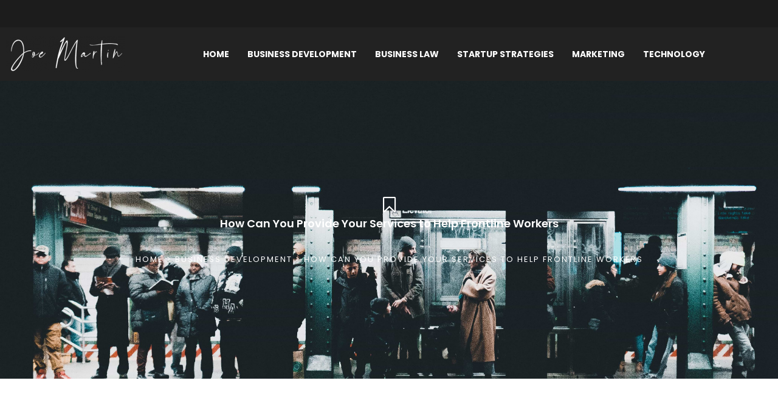

--- FILE ---
content_type: text/css
request_url: https://joemartinwords.com/wp-content/uploads/elementor/css/post-48.css?ver=1769053832
body_size: 1606
content:
.elementor-48 .elementor-element.elementor-element-20a9f25:not(.elementor-motion-effects-element-type-background), .elementor-48 .elementor-element.elementor-element-20a9f25 > .elementor-motion-effects-container > .elementor-motion-effects-layer{background-color:#222222;}.elementor-48 .elementor-element.elementor-element-20a9f25 > .elementor-container{max-width:1170px;min-height:275.5px;}.elementor-48 .elementor-element.elementor-element-20a9f25{transition:background 0.3s, border 0.3s, border-radius 0.3s, box-shadow 0.3s;color:#FFFFFF;padding:50px 0px 50px 0px;}.elementor-48 .elementor-element.elementor-element-20a9f25 > .elementor-background-overlay{transition:background 0.3s, border-radius 0.3s, opacity 0.3s;}.elementor-48 .elementor-element.elementor-element-20a9f25 a{color:#FFFFFF;}.elementor-48 .elementor-element.elementor-element-20a9f25 a:hover{color:var( --e-global-color-primary );}.elementor-bc-flex-widget .elementor-48 .elementor-element.elementor-element-5584a5f.elementor-column .elementor-widget-wrap{align-items:center;}.elementor-48 .elementor-element.elementor-element-5584a5f.elementor-column.elementor-element[data-element_type="column"] > .elementor-widget-wrap.elementor-element-populated{align-content:center;align-items:center;}.elementor-widget-theme-site-logo .widget-image-caption{color:var( --e-global-color-text );font-weight:var( --e-global-typography-text-font-weight );}.elementor-48 .elementor-element.elementor-element-85ea7bb{text-align:start;}.elementor-48 .elementor-element.elementor-element-1180e2c > .elementor-widget-wrap > .elementor-widget:not(.elementor-widget__width-auto):not(.elementor-widget__width-initial):not(:last-child):not(.elementor-absolute){margin-block-end:0px;}.elementor-widget-heading .elementor-heading-title{font-family:var( --e-global-typography-primary-font-family ), Sans-serif;font-weight:var( --e-global-typography-primary-font-weight );color:var( --e-global-color-primary );}.elementor-48 .elementor-element.elementor-element-ba25a30 > .elementor-widget-container{margin:0px 0px 20px 0px;}.elementor-48 .elementor-element.elementor-element-ba25a30 .elementor-heading-title{font-family:"Poppins", Sans-serif;font-size:18px;font-weight:bold;text-transform:uppercase;line-height:28px;color:#ffffff;}.elementor-48 .elementor-element.elementor-element-59ef196 > .elementor-widget-wrap > .elementor-widget:not(.elementor-widget__width-auto):not(.elementor-widget__width-initial):not(:last-child):not(.elementor-absolute){margin-block-end:0px;}.elementor-48 .elementor-element.elementor-element-41f1a4c > .elementor-widget-container{margin:0px 0px 20px 0px;}.elementor-48 .elementor-element.elementor-element-41f1a4c .elementor-heading-title{font-family:"Poppins", Sans-serif;font-size:18px;font-weight:bold;text-transform:uppercase;line-height:28px;color:#ffffff;}.elementor-widget-form .elementor-field-group > label, .elementor-widget-form .elementor-field-subgroup label{color:var( --e-global-color-text );}.elementor-widget-form .elementor-field-group > label{font-weight:var( --e-global-typography-text-font-weight );}.elementor-widget-form .elementor-field-type-html{color:var( --e-global-color-text );font-weight:var( --e-global-typography-text-font-weight );}.elementor-widget-form .elementor-field-group .elementor-field{color:var( --e-global-color-text );}.elementor-widget-form .elementor-field-group .elementor-field, .elementor-widget-form .elementor-field-subgroup label{font-weight:var( --e-global-typography-text-font-weight );}.elementor-widget-form .elementor-button{font-weight:var( --e-global-typography-accent-font-weight );}.elementor-widget-form .e-form__buttons__wrapper__button-next{background-color:var( --e-global-color-accent );}.elementor-widget-form .elementor-button[type="submit"]{background-color:var( --e-global-color-accent );}.elementor-widget-form .e-form__buttons__wrapper__button-previous{background-color:var( --e-global-color-accent );}.elementor-widget-form .elementor-message{font-weight:var( --e-global-typography-text-font-weight );}.elementor-widget-form .e-form__indicators__indicator, .elementor-widget-form .e-form__indicators__indicator__label{font-weight:var( --e-global-typography-accent-font-weight );}.elementor-widget-form{--e-form-steps-indicator-inactive-primary-color:var( --e-global-color-text );--e-form-steps-indicator-active-primary-color:var( --e-global-color-accent );--e-form-steps-indicator-completed-primary-color:var( --e-global-color-accent );--e-form-steps-indicator-progress-color:var( --e-global-color-accent );--e-form-steps-indicator-progress-background-color:var( --e-global-color-text );--e-form-steps-indicator-progress-meter-color:var( --e-global-color-text );}.elementor-widget-form .e-form__indicators__indicator__progress__meter{font-weight:var( --e-global-typography-accent-font-weight );}.elementor-48 .elementor-element.elementor-element-947fa71 > .elementor-widget-container{margin:0px 0px 20px 0px;}.elementor-48 .elementor-element.elementor-element-947fa71 .elementor-field-group{padding-right:calc( 20px/2 );padding-left:calc( 20px/2 );margin-bottom:0px;}.elementor-48 .elementor-element.elementor-element-947fa71 .elementor-form-fields-wrapper{margin-left:calc( -20px/2 );margin-right:calc( -20px/2 );margin-bottom:-0px;}.elementor-48 .elementor-element.elementor-element-947fa71 .elementor-field-group.recaptcha_v3-bottomleft, .elementor-48 .elementor-element.elementor-element-947fa71 .elementor-field-group.recaptcha_v3-bottomright{margin-bottom:0;}body.rtl .elementor-48 .elementor-element.elementor-element-947fa71 .elementor-labels-inline .elementor-field-group > label{padding-left:0px;}body:not(.rtl) .elementor-48 .elementor-element.elementor-element-947fa71 .elementor-labels-inline .elementor-field-group > label{padding-right:0px;}body .elementor-48 .elementor-element.elementor-element-947fa71 .elementor-labels-above .elementor-field-group > label{padding-bottom:0px;}.elementor-48 .elementor-element.elementor-element-947fa71 .elementor-field-type-html{padding-bottom:0px;}.elementor-48 .elementor-element.elementor-element-947fa71 .elementor-field-group .elementor-field{color:#ffffff;}.elementor-48 .elementor-element.elementor-element-947fa71 .elementor-field-group .elementor-field, .elementor-48 .elementor-element.elementor-element-947fa71 .elementor-field-subgroup label{font-family:"Open Sans", Sans-serif;font-size:14px;font-weight:300;line-height:24px;letter-spacing:0px;}.elementor-48 .elementor-element.elementor-element-947fa71 .elementor-field-group .elementor-field:not(.elementor-select-wrapper){background-color:#3a3a3a;border-color:#3a3a3a;border-radius:34px 34px 34px 34px;}.elementor-48 .elementor-element.elementor-element-947fa71 .elementor-field-group .elementor-select-wrapper select{background-color:#3a3a3a;border-color:#3a3a3a;border-radius:34px 34px 34px 34px;}.elementor-48 .elementor-element.elementor-element-947fa71 .elementor-field-group .elementor-select-wrapper::before{color:#3a3a3a;}.elementor-48 .elementor-element.elementor-element-947fa71 .elementor-button{font-family:"Poppins", Sans-serif;font-size:15px;font-weight:700;text-transform:uppercase;border-radius:34px 34px 34px 34px;}.elementor-48 .elementor-element.elementor-element-947fa71 .e-form__buttons__wrapper__button-next{background-color:var( --e-global-color-primary );color:#282828;}.elementor-48 .elementor-element.elementor-element-947fa71 .elementor-button[type="submit"]{background-color:var( --e-global-color-primary );color:#282828;}.elementor-48 .elementor-element.elementor-element-947fa71 .elementor-button[type="submit"] svg *{fill:#282828;}.elementor-48 .elementor-element.elementor-element-947fa71 .e-form__buttons__wrapper__button-previous{color:#ffffff;}.elementor-48 .elementor-element.elementor-element-947fa71 .e-form__buttons__wrapper__button-next:hover{background-color:var( --e-global-color-secondary );color:#FFFFFF;}.elementor-48 .elementor-element.elementor-element-947fa71 .elementor-button[type="submit"]:hover{background-color:var( --e-global-color-secondary );color:#FFFFFF;}.elementor-48 .elementor-element.elementor-element-947fa71 .elementor-button[type="submit"]:hover svg *{fill:#FFFFFF;}.elementor-48 .elementor-element.elementor-element-947fa71 .e-form__buttons__wrapper__button-previous:hover{color:#ffffff;}.elementor-48 .elementor-element.elementor-element-947fa71{--e-form-steps-indicators-spacing:20px;--e-form-steps-indicator-padding:30px;--e-form-steps-indicator-inactive-secondary-color:#ffffff;--e-form-steps-indicator-active-secondary-color:#ffffff;--e-form-steps-indicator-completed-secondary-color:#ffffff;--e-form-steps-divider-width:1px;--e-form-steps-divider-gap:10px;}.elementor-48 .elementor-element.elementor-element-8e2944b:not(.elementor-motion-effects-element-type-background), .elementor-48 .elementor-element.elementor-element-8e2944b > .elementor-motion-effects-container > .elementor-motion-effects-layer{background-color:#222222;}.elementor-48 .elementor-element.elementor-element-8e2944b > .elementor-container{max-width:1170px;min-height:77px;}.elementor-48 .elementor-element.elementor-element-8e2944b{transition:background 0.3s, border 0.3s, border-radius 0.3s, box-shadow 0.3s;}.elementor-48 .elementor-element.elementor-element-8e2944b > .elementor-background-overlay{transition:background 0.3s, border-radius 0.3s, opacity 0.3s;}.elementor-48 .elementor-element.elementor-element-2ba6350{text-align:center;}.elementor-48 .elementor-element.elementor-element-2ba6350 .elementor-heading-title{font-family:"Poppins", Sans-serif;font-size:13px;font-weight:600;text-transform:uppercase;line-height:32px;color:#ffffff;}@media(max-width:767px){.elementor-48 .elementor-element.elementor-element-85ea7bb{text-align:center;}.elementor-48 .elementor-element.elementor-element-947fa71 > .elementor-widget-container{padding:0px 0px 0px 0px;}}@media(min-width:768px){.elementor-48 .elementor-element.elementor-element-5584a5f{width:27.5%;}.elementor-48 .elementor-element.elementor-element-1180e2c{width:26.832%;}.elementor-48 .elementor-element.elementor-element-59ef196{width:45%;}}/* Start custom CSS for wp-widget-categories, class: .elementor-element-cb34b29 */.cat-bot h5{
    display: none;
}
.cat-bot ul{
    list-style-type: none;
    display: inline;
    margin-left: 0px;
}
.cat-bot a{
    font-family: open sans;
    font-size: 15px;
    line-height: 16px;
    color: #a2a2a2;
}
.cat-bot a:hover{
    color: #fdc513;
}/* End custom CSS */

--- FILE ---
content_type: text/css
request_url: https://joemartinwords.com/wp-content/uploads/elementor/css/post-43.css?ver=1769053832
body_size: 1116
content:
.elementor-43 .elementor-element.elementor-element-1bcd63c:not(.elementor-motion-effects-element-type-background), .elementor-43 .elementor-element.elementor-element-1bcd63c > .elementor-motion-effects-container > .elementor-motion-effects-layer{background-color:#1c1c1c;}.elementor-43 .elementor-element.elementor-element-1bcd63c > .elementor-container{max-width:1170px;min-height:45px;}.elementor-43 .elementor-element.elementor-element-1bcd63c{transition:background 0.3s, border 0.3s, border-radius 0.3s, box-shadow 0.3s;}.elementor-43 .elementor-element.elementor-element-1bcd63c > .elementor-background-overlay{transition:background 0.3s, border-radius 0.3s, opacity 0.3s;}.elementor-bc-flex-widget .elementor-43 .elementor-element.elementor-element-c05cebe.elementor-column .elementor-widget-wrap{align-items:center;}.elementor-43 .elementor-element.elementor-element-c05cebe.elementor-column.elementor-element[data-element_type="column"] > .elementor-widget-wrap.elementor-element-populated{align-content:center;align-items:center;}.elementor-43 .elementor-element.elementor-element-5ae64e5 > .elementor-element-populated{padding:0px 0px 0px 10px;}.elementor-43 .elementor-element.elementor-element-2b476c4:not(.elementor-motion-effects-element-type-background), .elementor-43 .elementor-element.elementor-element-2b476c4 > .elementor-motion-effects-container > .elementor-motion-effects-layer{background-color:var( --e-global-color-text );}.elementor-43 .elementor-element.elementor-element-2b476c4 > .elementor-container{max-width:1170px;min-height:88px;}.elementor-43 .elementor-element.elementor-element-2b476c4 > .elementor-background-overlay{opacity:0.8;transition:background 0.3s, border-radius 0.3s, opacity 0.3s;}.elementor-43 .elementor-element.elementor-element-2b476c4{transition:background 0.3s, border 0.3s, border-radius 0.3s, box-shadow 0.3s;margin-top:0px;margin-bottom:0px;}.elementor-bc-flex-widget .elementor-43 .elementor-element.elementor-element-dfea3a5.elementor-column .elementor-widget-wrap{align-items:center;}.elementor-43 .elementor-element.elementor-element-dfea3a5.elementor-column.elementor-element[data-element_type="column"] > .elementor-widget-wrap.elementor-element-populated{align-content:center;align-items:center;}.elementor-widget-theme-site-logo .widget-image-caption{color:var( --e-global-color-text );font-weight:var( --e-global-typography-text-font-weight );}.elementor-43 .elementor-element.elementor-element-82a505e{text-align:start;}.elementor-bc-flex-widget .elementor-43 .elementor-element.elementor-element-ca7bc37.elementor-column .elementor-widget-wrap{align-items:center;}.elementor-43 .elementor-element.elementor-element-ca7bc37.elementor-column.elementor-element[data-element_type="column"] > .elementor-widget-wrap.elementor-element-populated{align-content:center;align-items:center;}.elementor-widget-nav-menu .elementor-nav-menu .elementor-item{font-family:var( --e-global-typography-primary-font-family ), Sans-serif;font-weight:var( --e-global-typography-primary-font-weight );}.elementor-widget-nav-menu .elementor-nav-menu--main .elementor-item{color:var( --e-global-color-text );fill:var( --e-global-color-text );}.elementor-widget-nav-menu .elementor-nav-menu--main .elementor-item:hover,
					.elementor-widget-nav-menu .elementor-nav-menu--main .elementor-item.elementor-item-active,
					.elementor-widget-nav-menu .elementor-nav-menu--main .elementor-item.highlighted,
					.elementor-widget-nav-menu .elementor-nav-menu--main .elementor-item:focus{color:var( --e-global-color-accent );fill:var( --e-global-color-accent );}.elementor-widget-nav-menu .elementor-nav-menu--main:not(.e--pointer-framed) .elementor-item:before,
					.elementor-widget-nav-menu .elementor-nav-menu--main:not(.e--pointer-framed) .elementor-item:after{background-color:var( --e-global-color-accent );}.elementor-widget-nav-menu .e--pointer-framed .elementor-item:before,
					.elementor-widget-nav-menu .e--pointer-framed .elementor-item:after{border-color:var( --e-global-color-accent );}.elementor-widget-nav-menu{--e-nav-menu-divider-color:var( --e-global-color-text );}.elementor-widget-nav-menu .elementor-nav-menu--dropdown .elementor-item, .elementor-widget-nav-menu .elementor-nav-menu--dropdown  .elementor-sub-item{font-weight:var( --e-global-typography-accent-font-weight );}.elementor-43 .elementor-element.elementor-element-f9fe269 .elementor-menu-toggle{margin:0 auto;}.elementor-43 .elementor-element.elementor-element-f9fe269 .elementor-nav-menu .elementor-item{font-size:14px;font-weight:bold;text-transform:uppercase;line-height:24px;}.elementor-43 .elementor-element.elementor-element-f9fe269 .elementor-nav-menu--main .elementor-item{color:#ffffff;fill:#ffffff;padding-left:0px;padding-right:0px;padding-top:0px;padding-bottom:0px;}.elementor-43 .elementor-element.elementor-element-f9fe269 .elementor-nav-menu--main .elementor-item:hover,
					.elementor-43 .elementor-element.elementor-element-f9fe269 .elementor-nav-menu--main .elementor-item.elementor-item-active,
					.elementor-43 .elementor-element.elementor-element-f9fe269 .elementor-nav-menu--main .elementor-item.highlighted,
					.elementor-43 .elementor-element.elementor-element-f9fe269 .elementor-nav-menu--main .elementor-item:focus{color:var( --e-global-color-primary );fill:var( --e-global-color-primary );}.elementor-43 .elementor-element.elementor-element-f9fe269 .elementor-nav-menu--main .elementor-item.elementor-item-active{color:var( --e-global-color-primary );}.elementor-43 .elementor-element.elementor-element-f9fe269{--e-nav-menu-horizontal-menu-item-margin:calc( 30px / 2 );}.elementor-43 .elementor-element.elementor-element-f9fe269 .elementor-nav-menu--main:not(.elementor-nav-menu--layout-horizontal) .elementor-nav-menu > li:not(:last-child){margin-bottom:30px;}.elementor-43 .elementor-element.elementor-element-f9fe269 .elementor-nav-menu--dropdown a, .elementor-43 .elementor-element.elementor-element-f9fe269 .elementor-menu-toggle{color:#ffffff;fill:#ffffff;}.elementor-43 .elementor-element.elementor-element-f9fe269 .elementor-nav-menu--dropdown{background-color:#333333;}.elementor-43 .elementor-element.elementor-element-f9fe269 .elementor-nav-menu--dropdown a:hover,
					.elementor-43 .elementor-element.elementor-element-f9fe269 .elementor-nav-menu--dropdown a:focus,
					.elementor-43 .elementor-element.elementor-element-f9fe269 .elementor-nav-menu--dropdown a.elementor-item-active,
					.elementor-43 .elementor-element.elementor-element-f9fe269 .elementor-nav-menu--dropdown a.highlighted,
					.elementor-43 .elementor-element.elementor-element-f9fe269 .elementor-menu-toggle:hover,
					.elementor-43 .elementor-element.elementor-element-f9fe269 .elementor-menu-toggle:focus{color:#fdc513;}.elementor-43 .elementor-element.elementor-element-f9fe269 .elementor-nav-menu--dropdown a:hover,
					.elementor-43 .elementor-element.elementor-element-f9fe269 .elementor-nav-menu--dropdown a:focus,
					.elementor-43 .elementor-element.elementor-element-f9fe269 .elementor-nav-menu--dropdown a.elementor-item-active,
					.elementor-43 .elementor-element.elementor-element-f9fe269 .elementor-nav-menu--dropdown a.highlighted{background-color:#333333;}.elementor-43 .elementor-element.elementor-element-f9fe269 .elementor-nav-menu--dropdown a.elementor-item-active{color:#fdc513;}.elementor-43 .elementor-element.elementor-element-f9fe269 .elementor-nav-menu--dropdown .elementor-item, .elementor-43 .elementor-element.elementor-element-f9fe269 .elementor-nav-menu--dropdown  .elementor-sub-item{font-family:"Raleway", Sans-serif;font-weight:bold;text-transform:uppercase;}@media(max-width:1024px){.elementor-43 .elementor-element.elementor-element-f9fe269{--e-nav-menu-horizontal-menu-item-margin:calc( 20px / 2 );}.elementor-43 .elementor-element.elementor-element-f9fe269 .elementor-nav-menu--main:not(.elementor-nav-menu--layout-horizontal) .elementor-nav-menu > li:not(:last-child){margin-bottom:20px;}}@media(min-width:768px){.elementor-43 .elementor-element.elementor-element-dfea3a5{width:20.442%;}.elementor-43 .elementor-element.elementor-element-ca7bc37{width:79.558%;}}@media(max-width:767px){.elementor-43 .elementor-element.elementor-element-82a505e{text-align:center;}.elementor-43 .elementor-element.elementor-element-f9fe269 .elementor-nav-menu--dropdown .elementor-item, .elementor-43 .elementor-element.elementor-element-f9fe269 .elementor-nav-menu--dropdown  .elementor-sub-item{letter-spacing:0px;}}

--- FILE ---
content_type: text/css
request_url: https://joemartinwords.com/wp-content/uploads/elementor/css/post-51.css?ver=1769053832
body_size: 2319
content:
.elementor-51 .elementor-element.elementor-element-e677dc7:not(.elementor-motion-effects-element-type-background), .elementor-51 .elementor-element.elementor-element-e677dc7 > .elementor-motion-effects-container > .elementor-motion-effects-layer{background-image:url("https://joemartinwords.com/wp-content/uploads/2019/05/simon-shim-551685-unsplash1.jpg");background-position:center center;background-repeat:no-repeat;background-size:cover;}.elementor-51 .elementor-element.elementor-element-e677dc7 > .elementor-background-overlay{background-color:#1c1c1c;opacity:0.5;transition:background 0.3s, border-radius 0.3s, opacity 0.3s;}.elementor-51 .elementor-element.elementor-element-e677dc7 > .elementor-container{min-height:490px;}.elementor-51 .elementor-element.elementor-element-e677dc7{transition:background 0.3s, border 0.3s, border-radius 0.3s, box-shadow 0.3s;}.elementor-51 .elementor-element.elementor-element-3886d4e > .elementor-widget-wrap > .elementor-widget:not(.elementor-widget__width-auto):not(.elementor-widget__width-initial):not(:last-child):not(.elementor-absolute){margin-block-end:10px;}.elementor-widget-icon.elementor-view-stacked .elementor-icon{background-color:var( --e-global-color-primary );}.elementor-widget-icon.elementor-view-framed .elementor-icon, .elementor-widget-icon.elementor-view-default .elementor-icon{color:var( --e-global-color-primary );border-color:var( --e-global-color-primary );}.elementor-widget-icon.elementor-view-framed .elementor-icon, .elementor-widget-icon.elementor-view-default .elementor-icon svg{fill:var( --e-global-color-primary );}.elementor-51 .elementor-element.elementor-element-51a93f5 > .elementor-widget-container{margin:0px 0px -10px 0px;}.elementor-51 .elementor-element.elementor-element-51a93f5 .elementor-icon-wrapper{text-align:center;}.elementor-51 .elementor-element.elementor-element-51a93f5.elementor-view-stacked .elementor-icon{background-color:#ffffff;}.elementor-51 .elementor-element.elementor-element-51a93f5.elementor-view-framed .elementor-icon, .elementor-51 .elementor-element.elementor-element-51a93f5.elementor-view-default .elementor-icon{color:#ffffff;border-color:#ffffff;}.elementor-51 .elementor-element.elementor-element-51a93f5.elementor-view-framed .elementor-icon, .elementor-51 .elementor-element.elementor-element-51a93f5.elementor-view-default .elementor-icon svg{fill:#ffffff;}.elementor-51 .elementor-element.elementor-element-51a93f5 .elementor-icon{font-size:30px;}.elementor-51 .elementor-element.elementor-element-51a93f5 .elementor-icon svg{height:30px;}.elementor-widget-theme-post-title .elementor-heading-title{font-family:var( --e-global-typography-primary-font-family ), Sans-serif;font-weight:var( --e-global-typography-primary-font-weight );color:var( --e-global-color-primary );}.elementor-51 .elementor-element.elementor-element-76946c5{text-align:center;}.elementor-51 .elementor-element.elementor-element-76946c5 .elementor-heading-title{color:#ffffff;}.elementor-widget-breadcrumbs{font-weight:var( --e-global-typography-secondary-font-weight );}.elementor-51 .elementor-element.elementor-element-68bff98 > .elementor-widget-container{margin:30px 0px 0px 0px;}.elementor-51 .elementor-element.elementor-element-68bff98{font-size:13px;font-weight:400;text-transform:uppercase;line-height:19px;letter-spacing:2px;color:#ffffff;}.elementor-51 .elementor-element.elementor-element-68bff98 a{color:#FFFFFF;}.elementor-51 .elementor-element.elementor-element-80f64be > .elementor-container{max-width:1170px;}.elementor-51 .elementor-element.elementor-element-80f64be{margin-top:100px;margin-bottom:100px;}.elementor-51 .elementor-element.elementor-element-a3febe7 > .elementor-background-overlay{background-color:#333333;opacity:0.5;transition:background 0.3s, border-radius 0.3s, opacity 0.3s;}.elementor-51 .elementor-element.elementor-element-a3febe7:not(.elementor-motion-effects-element-type-background), .elementor-51 .elementor-element.elementor-element-a3febe7 > .elementor-motion-effects-container > .elementor-motion-effects-layer{background-position:center center;background-repeat:no-repeat;background-size:cover;}.elementor-51 .elementor-element.elementor-element-a3febe7{transition:background 0.3s, border 0.3s, border-radius 0.3s, box-shadow 0.3s;padding:80px 40px 80px 40px;}.elementor-51 .elementor-element.elementor-element-435f76e:not(.elementor-motion-effects-element-type-background) > .elementor-widget-wrap, .elementor-51 .elementor-element.elementor-element-435f76e > .elementor-widget-wrap > .elementor-motion-effects-container > .elementor-motion-effects-layer{background-color:var( --e-global-color-text );}.elementor-bc-flex-widget .elementor-51 .elementor-element.elementor-element-435f76e.elementor-column .elementor-widget-wrap{align-items:center;}.elementor-51 .elementor-element.elementor-element-435f76e.elementor-column.elementor-element[data-element_type="column"] > .elementor-widget-wrap.elementor-element-populated{align-content:center;align-items:center;}.elementor-51 .elementor-element.elementor-element-435f76e > .elementor-element-populated{transition:background 0.3s, border 0.3s, border-radius 0.3s, box-shadow 0.3s;}.elementor-51 .elementor-element.elementor-element-435f76e > .elementor-element-populated > .elementor-background-overlay{transition:background 0.3s, border-radius 0.3s, opacity 0.3s;}.elementor-widget-post-info .elementor-icon-list-item:not(:last-child):after{border-color:var( --e-global-color-text );}.elementor-widget-post-info .elementor-icon-list-icon i{color:var( --e-global-color-primary );}.elementor-widget-post-info .elementor-icon-list-icon svg{fill:var( --e-global-color-primary );}.elementor-widget-post-info .elementor-icon-list-text, .elementor-widget-post-info .elementor-icon-list-text a{color:var( --e-global-color-secondary );}.elementor-widget-post-info .elementor-icon-list-item{font-weight:var( --e-global-typography-text-font-weight );}.elementor-51 .elementor-element.elementor-element-64cc1d5 .elementor-icon-list-icon i{color:var( --e-global-color-primary );font-size:14px;}.elementor-51 .elementor-element.elementor-element-64cc1d5 .elementor-icon-list-icon svg{fill:var( --e-global-color-primary );--e-icon-list-icon-size:14px;}.elementor-51 .elementor-element.elementor-element-64cc1d5 .elementor-icon-list-icon{width:14px;}.elementor-51 .elementor-element.elementor-element-64cc1d5 .elementor-icon-list-text, .elementor-51 .elementor-element.elementor-element-64cc1d5 .elementor-icon-list-text a{color:#ffffff;}.elementor-51 .elementor-element.elementor-element-64cc1d5 .elementor-icon-list-item{font-size:12px;font-weight:400;text-transform:uppercase;line-height:28px;letter-spacing:1px;}.elementor-51 .elementor-element.elementor-element-eafea11 .elementor-icon-list-items:not(.elementor-inline-items) .elementor-icon-list-item:not(:last-child){padding-bottom:calc(10px/2);}.elementor-51 .elementor-element.elementor-element-eafea11 .elementor-icon-list-items:not(.elementor-inline-items) .elementor-icon-list-item:not(:first-child){margin-top:calc(10px/2);}.elementor-51 .elementor-element.elementor-element-eafea11 .elementor-icon-list-items.elementor-inline-items .elementor-icon-list-item{margin-right:calc(10px/2);margin-left:calc(10px/2);}.elementor-51 .elementor-element.elementor-element-eafea11 .elementor-icon-list-items.elementor-inline-items{margin-right:calc(-10px/2);margin-left:calc(-10px/2);}body.rtl .elementor-51 .elementor-element.elementor-element-eafea11 .elementor-icon-list-items.elementor-inline-items .elementor-icon-list-item:after{left:calc(-10px/2);}body:not(.rtl) .elementor-51 .elementor-element.elementor-element-eafea11 .elementor-icon-list-items.elementor-inline-items .elementor-icon-list-item:after{right:calc(-10px/2);}.elementor-51 .elementor-element.elementor-element-eafea11 .elementor-icon-list-icon{width:14px;}.elementor-51 .elementor-element.elementor-element-eafea11 .elementor-icon-list-icon i{font-size:14px;}.elementor-51 .elementor-element.elementor-element-eafea11 .elementor-icon-list-icon svg{--e-icon-list-icon-size:14px;}.elementor-51 .elementor-element.elementor-element-eafea11 .elementor-icon-list-text, .elementor-51 .elementor-element.elementor-element-eafea11 .elementor-icon-list-text a{color:#ffffff;}.elementor-51 .elementor-element.elementor-element-eafea11 .elementor-icon-list-item{font-size:13px;font-weight:400;text-transform:uppercase;line-height:24px;}.elementor-widget-theme-post-content{color:var( --e-global-color-text );font-weight:var( --e-global-typography-text-font-weight );}.elementor-51 .elementor-element.elementor-element-870385b > .elementor-widget-container{margin:35px 0px 0px 0px;}.elementor-51 .elementor-element.elementor-element-870385b{color:var( --e-global-color-text );font-family:"Poppins", Sans-serif;font-size:18px;line-height:28px;}.elementor-widget-heading .elementor-heading-title{font-family:var( --e-global-typography-primary-font-family ), Sans-serif;font-weight:var( --e-global-typography-primary-font-weight );color:var( --e-global-color-primary );}.elementor-51 .elementor-element.elementor-element-955f053 .elementor-heading-title{color:#282828;}.elementor-51 .elementor-element.elementor-element-6f78f47{--grid-side-margin:0px;--grid-column-gap:0px;--grid-row-gap:0px;--grid-bottom-margin:0px;}.elementor-51 .elementor-element.elementor-element-4f6bfda .elementor-heading-title{color:#282828;}.elementor-widget-author-box .elementor-author-box__name{color:var( --e-global-color-secondary );font-family:var( --e-global-typography-primary-font-family ), Sans-serif;font-weight:var( --e-global-typography-primary-font-weight );}.elementor-widget-author-box .elementor-author-box__bio{color:var( --e-global-color-text );font-weight:var( --e-global-typography-text-font-weight );}.elementor-widget-author-box .elementor-author-box__button{color:var( --e-global-color-secondary );border-color:var( --e-global-color-secondary );font-weight:var( --e-global-typography-accent-font-weight );}.elementor-widget-author-box .elementor-author-box__button:hover{border-color:var( --e-global-color-secondary );color:var( --e-global-color-secondary );}.elementor-widget-post-navigation span.post-navigation__prev--label{color:var( --e-global-color-text );}.elementor-widget-post-navigation span.post-navigation__next--label{color:var( --e-global-color-text );}.elementor-widget-post-navigation span.post-navigation__prev--label, .elementor-widget-post-navigation span.post-navigation__next--label{font-weight:var( --e-global-typography-secondary-font-weight );}.elementor-widget-post-navigation span.post-navigation__prev--title, .elementor-widget-post-navigation span.post-navigation__next--title{color:var( --e-global-color-secondary );font-weight:var( --e-global-typography-secondary-font-weight );}.elementor-51 .elementor-element.elementor-element-4b23807 span.post-navigation__prev--label{color:var( --e-global-color-secondary );}.elementor-51 .elementor-element.elementor-element-4b23807 span.post-navigation__next--label{color:var( --e-global-color-secondary );}.elementor-51 .elementor-element.elementor-element-4b23807 span.post-navigation__prev--label:hover{color:var( --e-global-color-text );}.elementor-51 .elementor-element.elementor-element-4b23807 span.post-navigation__next--label:hover{color:var( --e-global-color-text );}.elementor-51 .elementor-element.elementor-element-4b23807 span.post-navigation__prev--label, .elementor-51 .elementor-element.elementor-element-4b23807 span.post-navigation__next--label{font-family:"Open Sans", Sans-serif;font-size:14px;font-weight:bold;}.elementor-51 .elementor-element.elementor-element-4b23807 span.post-navigation__prev--title, .elementor-51 .elementor-element.elementor-element-4b23807 span.post-navigation__next--title{color:var( --e-global-color-secondary );font-size:16px;font-weight:400;}.elementor-51 .elementor-element.elementor-element-4b23807 span.post-navigation__prev--title:hover, .elementor-51 .elementor-element.elementor-element-4b23807 span.post-navigation__next--title:hover{color:var( --e-global-color-text );}.elementor-51 .elementor-element.elementor-element-4b23807 .elementor-post-navigation__separator{background-color:#eeeeee;}.elementor-51 .elementor-element.elementor-element-4b23807 .elementor-post-navigation{color:#eeeeee;padding:25px 0;}.elementor-51 .elementor-element.elementor-element-1a94b31:not(.elementor-motion-effects-element-type-background), .elementor-51 .elementor-element.elementor-element-1a94b31 > .elementor-motion-effects-container > .elementor-motion-effects-layer{background-color:#f8fafc;}.elementor-51 .elementor-element.elementor-element-1a94b31{transition:background 0.3s, border 0.3s, border-radius 0.3s, box-shadow 0.3s;}.elementor-51 .elementor-element.elementor-element-1a94b31 > .elementor-background-overlay{transition:background 0.3s, border-radius 0.3s, opacity 0.3s;}.elementor-51 .elementor-element.elementor-element-0d99538 > .elementor-widget-wrap > .elementor-widget:not(.elementor-widget__width-auto):not(.elementor-widget__width-initial):not(:last-child):not(.elementor-absolute){margin-block-end:30px;}.elementor-51 .elementor-element.elementor-element-0d99538 > .elementor-element-populated{padding:30px 30px 30px 30px;}.elementor-51 .elementor-element.elementor-element-2438d26 .elementor-heading-title{color:var( --e-global-color-text );}.elementor-widget-posts .elementor-button{background-color:var( --e-global-color-accent );font-weight:var( --e-global-typography-accent-font-weight );}.elementor-widget-posts .elementor-post__title, .elementor-widget-posts .elementor-post__title a{color:var( --e-global-color-secondary );font-family:var( --e-global-typography-primary-font-family ), Sans-serif;font-weight:var( --e-global-typography-primary-font-weight );}.elementor-widget-posts .elementor-post__meta-data{font-weight:var( --e-global-typography-secondary-font-weight );}.elementor-widget-posts .elementor-post__excerpt p{font-weight:var( --e-global-typography-text-font-weight );}.elementor-widget-posts .elementor-post__read-more{color:var( --e-global-color-accent );}.elementor-widget-posts a.elementor-post__read-more{font-weight:var( --e-global-typography-accent-font-weight );}.elementor-widget-posts .elementor-post__card .elementor-post__badge{background-color:var( --e-global-color-accent );font-weight:var( --e-global-typography-accent-font-weight );}.elementor-widget-posts .elementor-pagination{font-weight:var( --e-global-typography-secondary-font-weight );}.elementor-widget-posts .e-load-more-message{font-weight:var( --e-global-typography-secondary-font-weight );}.elementor-51 .elementor-element.elementor-element-91657f0{--grid-row-gap:15px;--grid-column-gap:0px;}.elementor-51 .elementor-element.elementor-element-91657f0 .elementor-posts-container .elementor-post__thumbnail{padding-bottom:calc( 1 * 100% );}.elementor-51 .elementor-element.elementor-element-91657f0:after{content:"1";}.elementor-51 .elementor-element.elementor-element-91657f0 .elementor-post__thumbnail__link{width:50px;}.elementor-51 .elementor-element.elementor-element-91657f0.elementor-posts--thumbnail-left .elementor-post__thumbnail__link{margin-right:20px;}.elementor-51 .elementor-element.elementor-element-91657f0.elementor-posts--thumbnail-right .elementor-post__thumbnail__link{margin-left:20px;}.elementor-51 .elementor-element.elementor-element-91657f0.elementor-posts--thumbnail-top .elementor-post__thumbnail__link{margin-bottom:20px;}.elementor-51 .elementor-element.elementor-element-91657f0 .elementor-post__title, .elementor-51 .elementor-element.elementor-element-91657f0 .elementor-post__title a{color:var( --e-global-color-secondary );}.elementor-51 .elementor-element.elementor-element-91657f0 .elementor-post__title{margin-bottom:10px;}.elementor-51 .elementor-element.elementor-element-91657f0 .elementor-post__meta-data{color:#282828;font-family:"Open Sans", Sans-serif;font-size:15px;font-weight:normal;line-height:15px;}.elementor-widget-divider{--divider-color:var( --e-global-color-secondary );}.elementor-widget-divider .elementor-divider__text{color:var( --e-global-color-secondary );font-weight:var( --e-global-typography-secondary-font-weight );}.elementor-widget-divider.elementor-view-stacked .elementor-icon{background-color:var( --e-global-color-secondary );}.elementor-widget-divider.elementor-view-framed .elementor-icon, .elementor-widget-divider.elementor-view-default .elementor-icon{color:var( --e-global-color-secondary );border-color:var( --e-global-color-secondary );}.elementor-widget-divider.elementor-view-framed .elementor-icon, .elementor-widget-divider.elementor-view-default .elementor-icon svg{fill:var( --e-global-color-secondary );}.elementor-51 .elementor-element.elementor-element-8944874{--divider-border-style:solid;--divider-color:#f0f2f4;--divider-border-width:3px;}.elementor-51 .elementor-element.elementor-element-8944874 .elementor-divider-separator{width:100%;}.elementor-51 .elementor-element.elementor-element-8944874 .elementor-divider{padding-block-start:10px;padding-block-end:10px;}.elementor-51 .elementor-element.elementor-element-b1470a6 .elementor-heading-title{color:var( --e-global-color-text );}@media(max-width:1024px){ .elementor-51 .elementor-element.elementor-element-6f78f47{--grid-side-margin:0px;--grid-column-gap:0px;--grid-row-gap:0px;--grid-bottom-margin:0px;}}@media(min-width:768px){.elementor-51 .elementor-element.elementor-element-8106caf{width:66.332%;}.elementor-51 .elementor-element.elementor-element-7daa5c6{width:33.333333%;}}@media(max-width:767px){.elementor-51 .elementor-element.elementor-element-a3febe7{padding:20px 20px 20px 20px;} .elementor-51 .elementor-element.elementor-element-6f78f47{--grid-side-margin:0px;--grid-column-gap:0px;--grid-row-gap:0px;--grid-bottom-margin:0px;}.elementor-51 .elementor-element.elementor-element-0d99538 > .elementor-element-populated{padding:15px 15px 15px 15px;}.elementor-51 .elementor-element.elementor-element-91657f0 .elementor-posts-container .elementor-post__thumbnail{padding-bottom:calc( 1 * 100% );}.elementor-51 .elementor-element.elementor-element-91657f0:after{content:"1";}.elementor-51 .elementor-element.elementor-element-91657f0 .elementor-post__thumbnail__link{width:30%;}}/* Start custom CSS for wp-widget-categories, class: .elementor-element-9df3e53 */.cat-side h5{
    display: none;
}
.cat-side ul{
    list-style-type: none;
    margin-left: 0px;
    display: inline;
}
.cat-side a{
    font-family: open sans;
    font-weight: 500;
    font-size: 18px;
}/* End custom CSS */